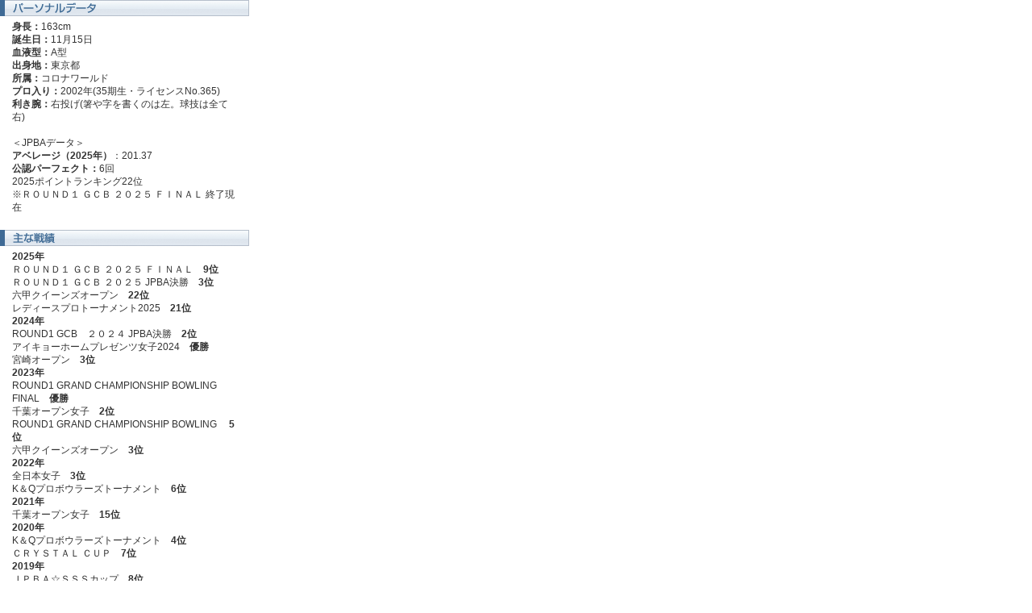

--- FILE ---
content_type: text/html; charset=UTF-8
request_url: https://www.p-league.jp/profile/iframe/nawa.html
body_size: 4047
content:
<!DOCTYPE html PUBLIC "-//W3C//DTD XHTML 1.0 Transitional//EN" "http://www.w3.org/TR/xhtml1/DTD/xhtml1-transitional.dtd">
<html xmlns="http://www.w3.org/1999/xhtml" xml:lang="ja" lang="ja">

<meta http-equiv="Content-Type" content="text/html; charset=utf-8" />
<meta http-equiv="Content-Style-Type" content="text/css" />
<title>名和秋プロフィール</title>
<link rel="stylesheet" href="layout.css" type="text/css" />
<!-- Google tag (gtag.js) -->
<script async src="https://www.googletagmanager.com/gtag/js?id=G-8K557JVRCY"></script>
<script>
  window.dataLayer = window.dataLayer || [];
  function gtag(){dataLayer.push(arguments);}
  gtag('js', new Date());

  gtag('config', 'G-8K557JVRCY');
  gtag('config', 'UA-138882304-1');
</script>
</head>
<body>
<div id="personal">
  <h3>パーソナルデータ</h3>
  <p><strong>身長：</strong>163cm<br />
		<strong>誕生日：</strong>11月15日<br />
		<strong>血液型：</strong>A型<br />
		<strong>出身地：</strong>東京都<br />
		<strong>所属：</strong>コロナワールド<br />
		<strong>プロ入り：</strong>2002年(35期生・ライセンスNo.365)<br />
	  <strong>利き腕：</strong>右投げ(箸や字を書くのは左。球技は全て右)<br />
	  <br />
＜JPBAデータ＞
<br />
<strong>アベレージ（2025年）</strong>：201.37<br />
	  <strong>公認パーフェクト：</strong>6回<br />
    2025ポイントランキング22位<br />
    ※ＲＯＵＮＤ１ ＧＣＢ ２０２５ ＦＩＮＡＬ 終了現在<br />
  </p>
</div>
<div id="record">
  <h3>主な戦績</h3>
  <p>
		<strong>2025年<br />
    </strong>ＲＯＵＮＤ１ ＧＣＢ ２０２５ ＦＩＮＡＬ　<strong>9位</strong><br />
    ＲＯＵＮＤ１ ＧＣＢ ２０２５ JPBA決勝　<strong>3位</strong><br />
    六甲クイーンズオープン　<strong>22位</strong><br />
    レディースプロトーナメント2025　<strong>21位</strong><strong><br />
	2024年<br />
    </strong>ROUND1 GCB　２０２４ JPBA決勝　<strong>2位</strong><br />
    アイキョーホームプレゼンツ女子2024　<strong>優勝</strong><br />
宮崎オープン　<strong>3位<br />
	2023年<br />
    </strong>ROUND1 GRAND CHAMPIONSHIP BOWLING FINAL　<strong>優勝</strong><br />
    千葉オープン女子　<strong>2位</strong><br />
    ROUND1 GRAND CHAMPIONSHIP BOWLING 　<strong>5位</strong><br />
    六甲クイーンズオープン　<strong>3位</strong><strong><br />
	2022年<br />
    </strong>全日本女子<strong><strong>　<strong>3位</strong></strong></strong><br />
    K＆Qプロボウラーズトーナメント　<strong>6位</strong><br />
    <strong>	2021年<br />
    </strong>千葉オープン女子　<strong>15位 </strong><strong><br />
	2020年<br />
    </strong>K＆Qプロボウラーズトーナメント　<strong>4位</strong><br />
    ＣＲＹＳＴＡＬ ＣＵＰ　<strong>7位</strong><strong><br />
	2019年</strong><br />
    ＪＰＢＡ☆ＳＳＳカップ　<strong>8位</strong><br />
    六甲クイーンズオープン　<strong>8位</strong> <br />
    グリコセブンティーンアイス杯　<strong><strong>8位</strong></strong><strong><br />
	2018年<br />
	</strong>ROUND１GRAND CHAMPIONSHIP<br />
	2018JPBA決勝大会<strong> 3位（タイ） </strong><strong><br />
    </strong>宮崎プロアマオープン　<strong>5位（タイ）<br />
		2017年<br />
        </strong>ＪＰＢＡ創立５０周年記念大会<strong>　<strong>2位</strong><br />
    </strong>宮崎プロアマオープン　<strong>9位（タイ）<br />
	2016年<br />
    </strong>ＭＫチャリティカップ<strong>　<strong>4位</strong><br />
	2015年<br />
    </strong>六甲クィーンズオープン<strong>　<strong>8位</strong><br />
    </strong>宮崎プロアマオープン　<strong>優勝<br />
	2014年<br />
    </strong>六甲クィーンズオープン　<strong>5位</strong><strong><br />
	2013年<br />
    </strong>ROUND1&nbsp;Cup&nbsp;Ladies　<strong>優勝<br />
    </strong>グリコセブンティーンアイス杯　<strong>4位<br />
    </strong>第45回全日本女子<strong><strong>　<strong>2位</strong></strong><br />
	2012年<br />
    </strong>宮崎プロアマオープン　<strong>7位<br />
		</strong>第44回全日本女子<strong>　<strong>7位</strong>		<br />
		</strong><strong>
		2008年</strong><br />
		ＤＨＣ第3戦　<strong>4位 </strong><br />
		<strong>2006年</strong><br />
		宮崎プロアマオープン　<strong>6位 </strong><br />
		BIGBOX東大和カップ　<strong>5位</strong><br />
		第38回全日本選手権　<strong>3位 </strong><br />
		<strong>2005年</strong><br />
		DHC第2戦　<strong>5位 </strong><br />
		<strong>2004年</strong><br />
		プロボウリングレディース新人戦　<strong>優勝</strong><br />
		<strong>2003年</strong><br />
		第35回全日本選手権　<strong>4位</strong><br />
		<strong>通算5勝</strong><br />
		<br />
		<strong>Pリーグでの成績</strong><br />
		Pリーグ第2戦　<strong>優勝</strong>　Pリーグ第3戦　<strong>2位 </strong><br />
	  Pリーグ第6戦　<strong>3位</strong>　Pリーグ第9戦　<strong>3位</strong><br />
  Pリーグ第13戦　<strong>2位</strong>　Pリーグ第31戦　<strong>3位</strong><br />
  Pリーグ第42戦　<strong>2位</strong>　Pリーグ第50戦　<strong>優勝<br />
  </strong>Pリーグ第51戦　<strong><strong>3位　<br />
  </strong></strong>第3シーズン　<strong>3位</strong><br />
  Pリーグ第58戦　<strong>3位</strong>  Pリーグ第96戦　<strong>3位</strong><br />
  Pリーグ第100戦　<strong>優勝</strong>　  Pリーグ第104戦　<strong>優勝<br />
  </strong>シリーズ2023　<strong>3位</strong><br />
  Pリーグ第110戦　<strong>2位　</strong>Pリーグ第112戦　<strong>優勝</strong></p>
</div>

<div id="chance">
	<h3>ボウリングを始めたきっかけ</h3>
	<p>父はドリラーでありコーチ、母も元プロボウラーとボウリング一家で育つ。幼い頃、家族でボウリング場に行くが、父親が熱心なコーチとなるため、それが嫌になりボウリングが苦手になる。 <br />
		スポーツは小学校4年生からバレーボールを始める(2歳上の姉の影響を受けて)。<br />
		この頃の将来の夢は全日本の女子バレー選手だった。<br />
		バレーの有名校に入り、身近な目標であった姉。<br />
		しかし、なかなかレギュラーを取ることが出来ずにいた。 <br />
		それを見て、身長が伸びず悩んでいた名和は、中学3年生でバレーボール選手になることを間接的に断念してしまう。 <br />
		そして、高校に入りボウリングの道へ…。</p>
</div>
<div id="highcollege">
	<h3>高校時代 </h3>
	<p>父親の指導もあり、すぐにアベレージ180を超え、始めたその年に国体に出場する 
（父親は厳しいコーチで、指の皮がむけてもそのまま投げ続けた）。 <br />
何度も辞めたいと思ったが、やめる決心もつかないまま続け、国体3年連続出場を果たしながら、入賞には届かず。しかし、国体出場の実績から、スポーツ推薦で國學院大学に入学、ボウリング部に所属する（父の正年さんも國學院大学の卒業生で、大学のボウリング部のコーチを務めていた）。99年2月、大学1年生のとき、初めて出場した全日本学生選抜選手権で決勝まで1～2位にとどまり続けたが、最後のマッチゲームで後退。1位から4位に転落。その敗北をきっかけにボウリングに自主的に取り組むようになる（翌年は優勝し、リベンジを果たす）。その後、アベレージは200を超え、大学2年から4年までナショナルチームのメンバーに選抜される。</p>
</div>
<div id="passing">
	<h3>プロ受験～合格 </h3>
	<p>大学4年生のときにナショナルチームの入れ替えで落選。 <br />
		落胆していた時に、父の「力試しに受けてみたら」という一言を受けてプロ試験受験を決める(それまではプロを意識したことはなかった)。 <br />
		2002年大学卒業と同時にプロテストを受験し、一発で合格。</p>
</div>
<div id="present">
	<h3>プロ合格～現在 </h3>
	<p>合格してからは母校、國學院大学での事務職員とプロボウラーという2足のわらじで活動する。 <br />
		大学の職員、ボウリングの練習、試合と当時の睡眠時間は3時間か4時間。 <br />
		この生活を2年間続けるが、途中、ストレスが溜まり急性胃炎になったこともあった。 <br />
		再び訪れた転機は2003年の全日本選手権。 <br />
		4位に入り、2004年のほぼ全試合に出場できるシード権を得たことをきっかけに、ボウリング一本に絞ることを決意する。 <br />
		その後、相模原パークレーンズと契約し、現在はプロボウラー一本の活動となる。<br />
		<br />
	2015年は開幕早々に自身3勝目を獲得するなど、好調さが伺える。</p>
</div>
<div id="other">
	<h3>その他/エピソードなど </h3>
	<p>幼い頃、父に連れられて行ったゴルフの打ちっぱなしで、手の皮がむけるまでひたすら打っていたことがあった。<br />
		この生まれ持った集中力が現在もボウリングというメンタルな競技に生かされている。<br />
		大学時代、ナショナルチームの海外遠征でアラブ首長国連邦に行った際、大会を見に来ていた石油王にプロポーズされる。が、当時19歳だったため、断ってしまう。 <br />
		趣味は映画鑑賞。ビデオを借りてきて1日に5本、ご飯も食べずに続けて観ることも。</p>
</div>
</body>
</html>


--- FILE ---
content_type: text/css
request_url: https://www.p-league.jp/profile/iframe/layout.css
body_size: 662
content:
@charset "utf-8";

/* ブラウザ初期化スタイル 
---------------------------------*/
* {
	margin: 0;
	padding: 0;
	border: 0;
	background-color: transparent;
	font-size: 100%;
	line-height: 1.4;
	font-style: normal;
	font-family: "ＭＳ Ｐゴシック", Osaka, "ヒラギノ角ゴ Pro W3", Geneva, Arial, Helvetica, sans-serif;
}

th, td, form, fieldset {
	margin: 0;
	padding: 0;
	border: 0;
	background-color: transparent;
	font-size: 100%;
	line-height: 1.4;
	font-weight: normal;
	font-style: normal;
}

a { outline: none; }

a { color: #cc3366; text-decoration: underline; }
a:visited { color: #cc3366; text-decoration: underline; }
a:hover { color: #ff236c;  text-decoration: underline;}
a:active { color: #ff236c;  text-decoration: none;}

/* 全体構造 
---------------------------------*/
body{
	margin: 0;
	padding: 0;
	font-size: 12px;
	color: #333;
	background-color:#FFF;
}

div{
	width:310px;
}

#personal{	}
#record{	}
#chance{	}
#highschool{	}
#passing{	}
#present{	}
#other{	}

h3 {
	height: 20px;
	background: url(img/h3.gif) no-repeat 0 0;
	text-indent: -9999px;
}

#personal h3{	background: url(img/h3_personal.gif) no-repeat 0 0;}
#record h3{	background: url(img/h3_record.gif) no-repeat 0 0;}
#record-ama h3{	background: url(img/h3_record_ama.gif) no-repeat 0 0;}
#record-pro h3{	background: url(img/h3_record_pro.gif) no-repeat 0 0;}
#chance h3{	background: url(img/h3_chance.gif) no-repeat 0 0;}
#junior h3{ background: url(img/h3_junior.gif) no-repeat 0 0;}
#highschool h3{ background: url(img/h3_highschool.gif) no-repeat 0 0;}
#highcollege h3{ background: url(img/h3_highcollege.gif) no-repeat 0 0;}
#highpresent h3{ background: url(img/h3_highpresent.gif) no-repeat 0 0;}
#student h3{ background: url(img/h3_student.gif) no-repeat 0 0;}
#graduate h3{ background: url(img/h3_graduate.gif) no-repeat 0 0;}
#graduate02 h3{ background: url(img/h3_graduate02.gif) no-repeat 0 0;}
#passing h3{ background: url(img/h3_passing.gif) no-repeat 0 0;}
#present h3{ background: url(img/h3_present.gif) no-repeat 0 0;}
#other h3{ background: url(img/h3_other.gif) no-repeat 0 0;}
#family h3{ background: url(img/h3_family.gif) no-repeat 0 0;}
#out h3{ background: url(img/h3_out.gif) no-repeat 0 0;}

p {
	margin:5px 15px 20px 15px;
	}
